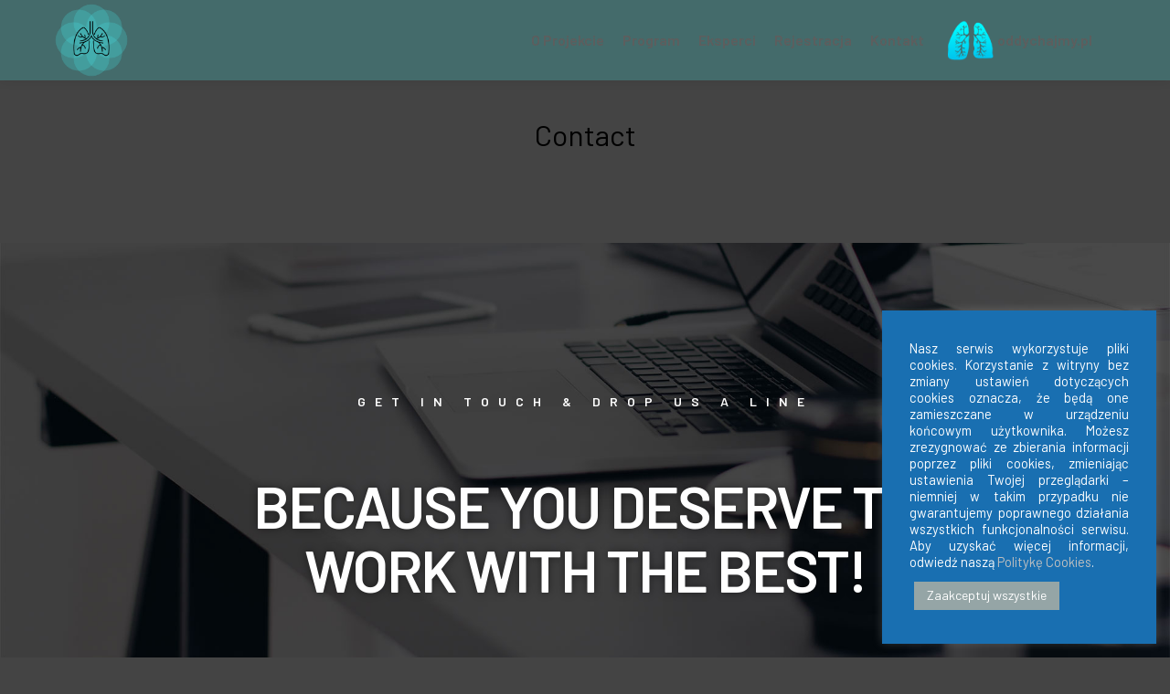

--- FILE ---
content_type: text/css
request_url: https://spirometria.edu.pl/wp-content/uploads/elementor/css/post-11573.css?ver=1.1667803920
body_size: 208
content:
.elementor-kit-11573{--e-global-color-primary:#274B63;--e-global-color-secondary:#54595F;--e-global-color-text:#7F7F7F;--e-global-color-accent:#45DEE0;--e-global-color-499d7b3:#FFFFFF;--e-global-typography-primary-font-weight:600;--e-global-typography-secondary-font-weight:400;--e-global-typography-text-font-weight:400;--e-global-typography-accent-font-weight:500;}.elementor-kit-11573 h1{color:var( --e-global-color-primary );font-weight:400;}.elementor-kit-11573 h2{color:var( --e-global-color-primary );font-weight:400;}.elementor-kit-11573 h3{color:var( --e-global-color-primary );font-weight:400;}.elementor-kit-11573 h4{color:var( --e-global-color-primary );}.elementor-kit-11573 button,.elementor-kit-11573 input[type="button"],.elementor-kit-11573 input[type="submit"],.elementor-kit-11573 .elementor-button{border-radius:3px 3px 3px 3px;}.elementor-section.elementor-section-boxed > .elementor-container{max-width:1280px;}.e-con{--container-max-width:1280px;}.elementor-widget:not(:last-child){margin-bottom:32px;}.elementor-element{--widgets-spacing:32px;}{}h1.entry-title{display:var(--page-title-display);}@media(max-width:1024px){.elementor-section.elementor-section-boxed > .elementor-container{max-width:1024px;}.e-con{--container-max-width:1024px;}}@media(max-width:767px){.elementor-section.elementor-section-boxed > .elementor-container{max-width:767px;}.e-con{--container-max-width:767px;}}

--- FILE ---
content_type: text/css
request_url: https://spirometria.edu.pl/wp-content/uploads/elementor/css/post-11670.css?ver=1.1667803920
body_size: 1013
content:
.elementor-11670 .elementor-element.elementor-element-64383bd6 > .elementor-container{max-width:887px;min-height:558px;}.elementor-11670 .elementor-element.elementor-element-64383bd6:not(.elementor-motion-effects-element-type-background), .elementor-11670 .elementor-element.elementor-element-64383bd6 > .elementor-motion-effects-container > .elementor-motion-effects-layer{background-color:#000000;background-image:url("https://spirometria.edu.pl/wp-content/uploads/2022/08/rife-free17.jpg");background-position:center center;background-repeat:no-repeat;background-size:cover;}.elementor-11670 .elementor-element.elementor-element-64383bd6{transition:background 0.3s, border 0.3s, border-radius 0.3s, box-shadow 0.3s;}.elementor-11670 .elementor-element.elementor-element-64383bd6 > .elementor-background-overlay{transition:background 0.3s, border-radius 0.3s, opacity 0.3s;}.elementor-11670 .elementor-element.elementor-element-64383bd6 > .elementor-shape-bottom svg{height:63px;}.elementor-11670 .elementor-element.elementor-element-d6ce7ff{text-align:center;}.elementor-11670 .elementor-element.elementor-element-d6ce7ff .elementor-heading-title{color:#ffffff;font-size:14px;font-weight:600;text-transform:none;letter-spacing:10px;}.elementor-11670 .elementor-element.elementor-element-d6ce7ff > .elementor-widget-container{margin:0px 0px 40px 0px;}.elementor-11670 .elementor-element.elementor-element-29234ca2{text-align:center;}.elementor-11670 .elementor-element.elementor-element-29234ca2 .elementor-heading-title{color:#ffffff;font-size:64px;text-transform:uppercase;letter-spacing:-2px;text-shadow:0px 0px 10px rgba(0,0,0,0.46);}.elementor-11670 .elementor-element.elementor-element-193159dd > .elementor-container{max-width:870px;}.elementor-11670 .elementor-element.elementor-element-193159dd{margin-top:80px;margin-bottom:80px;}.elementor-11670 .elementor-element.elementor-element-1fdf2169 .elementor-heading-title{color:rgba(0,0,0,0.8);font-size:14px;text-transform:none;letter-spacing:2px;}.elementor-11670 .elementor-element.elementor-element-1fdf2169 > .elementor-widget-container{margin:0px 0px 20px 0px;}.elementor-11670 .elementor-element.elementor-element-321448b2 > .elementor-widget-container{margin:0px 40px 0px 0px;}.elementor-11670 .elementor-element.elementor-element-19c4714c{--spacer-size:20px;}.elementor-11670 .elementor-element.elementor-element-7cfeb198 .elementor-heading-title{color:rgba(0,0,0,0.8);font-size:14px;text-transform:none;letter-spacing:2px;}.elementor-11670 .elementor-element.elementor-element-7cfeb198 > .elementor-widget-container{margin:0px 0px 20px 0px;}.elementor-11670 .elementor-element.elementor-element-b3dc527 .elementor-heading-title{color:rgba(0,0,0,0.8);font-size:14px;text-transform:none;letter-spacing:2px;}.elementor-11670 .elementor-element.elementor-element-b3dc527 > .elementor-widget-container{margin:0px 0px 20px 0px;}.elementor-11670 .elementor-element.elementor-element-6643c245 .elementor-heading-title{color:rgba(0,0,0,0.8);font-size:14px;text-transform:none;letter-spacing:2px;}.elementor-11670 .elementor-element.elementor-element-6643c245 > .elementor-widget-container{margin:0px 0px 20px 0px;}.elementor-11670 .elementor-element.elementor-element-2491aa03 > .elementor-container{max-width:1190px;}.elementor-11670 .elementor-element.elementor-element-2491aa03 > .elementor-container > .elementor-column > .elementor-widget-wrap{align-content:center;align-items:center;}.elementor-11670 .elementor-element.elementor-element-2491aa03:not(.elementor-motion-effects-element-type-background), .elementor-11670 .elementor-element.elementor-element-2491aa03 > .elementor-motion-effects-container > .elementor-motion-effects-layer{background-color:transparent;background-image:linear-gradient(30deg, #3957ff 0%, #f2295b 100%);}.elementor-11670 .elementor-element.elementor-element-2491aa03:hover{background-color:transparent;background-image:linear-gradient(190deg, #3957ff 0%, #f2295b 100%);box-shadow:0px 0px 100px 0px rgba(0,0,0,0.37) inset;}.elementor-11670 .elementor-element.elementor-element-2491aa03{transition:background 0.6s, border 0.3s, border-radius 0.3s, box-shadow 0.3s;padding:100px 0px 100px 0px;}.elementor-11670 .elementor-element.elementor-element-2491aa03 > .elementor-background-overlay{transition:background 0.3s, border-radius 0.3s, opacity 0.3s;}.elementor-11670 .elementor-element.elementor-element-41ec0c82{text-align:left;}.elementor-11670 .elementor-element.elementor-element-41ec0c82 .elementor-heading-title{color:#ffffff;font-size:40px;font-weight:bold;text-transform:uppercase;line-height:1.1em;letter-spacing:-1px;text-shadow:0px 5px 22px rgba(0,0,0,0.33);}.elementor-11670 .elementor-element.elementor-element-41ec0c82 > .elementor-widget-container{margin:8px 0px 0px 0px;}.elementor-11670 .elementor-element.elementor-element-458aae43 .elementor-button .elementor-align-icon-right{margin-left:10px;}.elementor-11670 .elementor-element.elementor-element-458aae43 .elementor-button .elementor-align-icon-left{margin-right:10px;}.elementor-11670 .elementor-element.elementor-element-458aae43 .elementor-button{font-size:14px;font-weight:bold;text-transform:uppercase;line-height:1.3em;letter-spacing:2px;fill:#ffffff;color:#ffffff;background-color:rgba(255,255,255,0);border-style:solid;border-width:2px 2px 2px 2px;border-color:#ffffff;border-radius:2px 2px 2px 2px;box-shadow:0px 12px 39px 0px rgba(0,0,0,0.16);padding:20px 30px 17px 30px;}.elementor-11670 .elementor-element.elementor-element-458aae43 .elementor-button:hover, .elementor-11670 .elementor-element.elementor-element-458aae43 .elementor-button:focus{color:#8742b6;background-color:#ffffff;}.elementor-11670 .elementor-element.elementor-element-458aae43 .elementor-button:hover svg, .elementor-11670 .elementor-element.elementor-element-458aae43 .elementor-button:focus svg{fill:#8742b6;}@media(max-width:1024px){.elementor-11670 .elementor-element.elementor-element-64383bd6 > .elementor-container{min-height:298px;}.elementor-11670 .elementor-element.elementor-element-64383bd6{padding:60px 30px 80px 30px;}.elementor-11670 .elementor-element.elementor-element-29234ca2 .elementor-heading-title{font-size:54px;letter-spacing:0px;}.elementor-11670 .elementor-element.elementor-element-193159dd{margin-top:20px;margin-bottom:0px;}.elementor-11670 .elementor-element.elementor-element-1fdf2169 .elementor-heading-title{letter-spacing:0.4px;}.elementor-11670 .elementor-element.elementor-element-321448b2 > .elementor-widget-container{margin:0px 0px 0px 0px;}.elementor-11670 .elementor-element.elementor-element-7cfeb198 .elementor-heading-title{letter-spacing:0.4px;}.elementor-11670 .elementor-element.elementor-element-b3dc527 .elementor-heading-title{letter-spacing:0.4px;}.elementor-11670 .elementor-element.elementor-element-6643c245 .elementor-heading-title{letter-spacing:0.4px;}.elementor-11670 .elementor-element.elementor-element-2491aa03{padding:40px 0px 40px 0px;}.elementor-11670 .elementor-element.elementor-element-41ec0c82{text-align:center;}.elementor-11670 .elementor-element.elementor-element-41ec0c82 .elementor-heading-title{font-size:36px;}}@media(max-width:767px){.elementor-11670 .elementor-element.elementor-element-64383bd6 > .elementor-container{min-height:240px;}.elementor-11670 .elementor-element.elementor-element-d6ce7ff .elementor-heading-title{letter-spacing:0.8px;}.elementor-11670 .elementor-element.elementor-element-29234ca2 .elementor-heading-title{font-size:36px;}.elementor-11670 .elementor-element.elementor-element-2491aa03{padding:40px 30px 40px 30px;}.elementor-11670 .elementor-element.elementor-element-41ec0c82 .elementor-heading-title{font-size:32px;}}@media(min-width:768px){.elementor-11670 .elementor-element.elementor-element-76813791{width:71.222%;}.elementor-11670 .elementor-element.elementor-element-38ddaf8f{width:28.778%;}.elementor-11670 .elementor-element.elementor-element-36a527b1{width:68.377%;}.elementor-11670 .elementor-element.elementor-element-378a76ad{width:31.623%;}}@media(max-width:1024px) and (min-width:768px){.elementor-11670 .elementor-element.elementor-element-5c4c5681{width:100%;}.elementor-11670 .elementor-element.elementor-element-3531e8be{width:100%;}.elementor-11670 .elementor-element.elementor-element-2d20f00a{width:100%;}.elementor-11670 .elementor-element.elementor-element-36a527b1{width:100%;}.elementor-11670 .elementor-element.elementor-element-378a76ad{width:100%;}}@media(min-width:1025px){.elementor-11670 .elementor-element.elementor-element-64383bd6:not(.elementor-motion-effects-element-type-background), .elementor-11670 .elementor-element.elementor-element-64383bd6 > .elementor-motion-effects-container > .elementor-motion-effects-layer{background-attachment:fixed;}}

--- FILE ---
content_type: text/css
request_url: https://spirometria.edu.pl/wp-content/themes/spirometria/style.css?ver=1.1667803920
body_size: -4
content:
/*
Theme Name: Akademia Spirometrii
Theme URI: https://spirometria.edu.pl
Template: rife-free
Author: Miłosz Jaksik
Author URI: https://redesigned.pl
Version: 1.1667803920
Updated: 2022-11-07 07:52:00

*/

